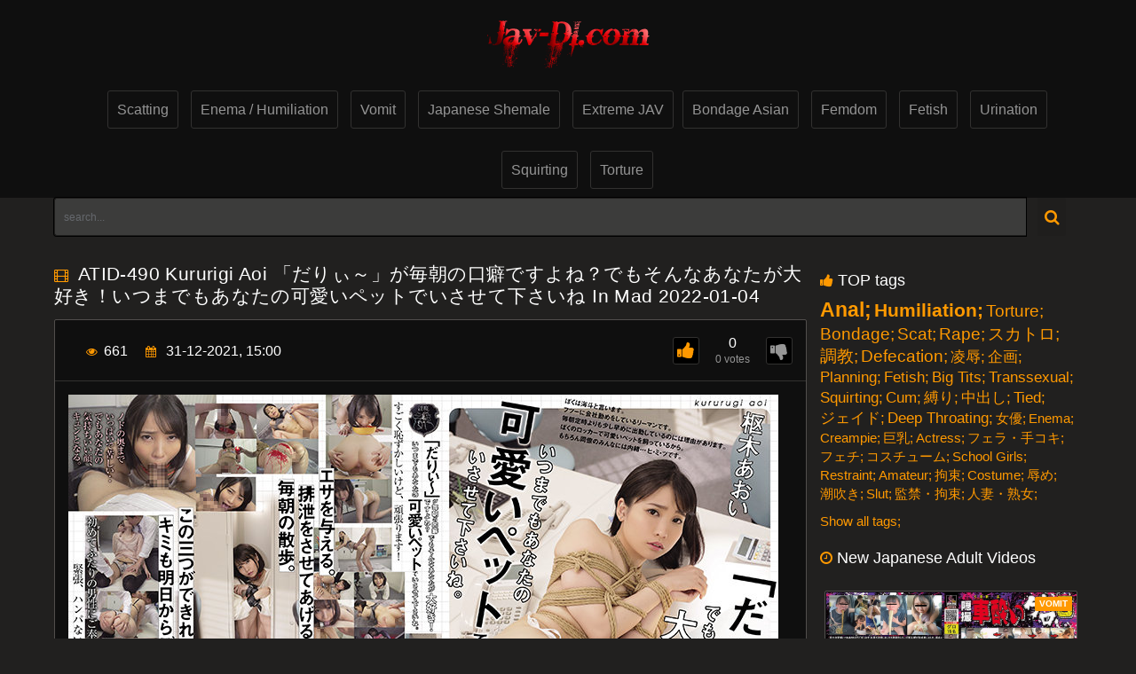

--- FILE ---
content_type: text/html; charset=utf-8
request_url: https://jav-dl.com/13328-atid-490-kururigi-aoi-in-mad-2022-01-04.html
body_size: 8090
content:
<!DOCTYPE html>
<html lang="en">
<head>
	<meta charset="utf-8">
<title>ATID-490 Kururigi Aoi 「だりぃ～」が毎朝の口癖ですよね？でもそんなあなたが大好き！いつまでもあなたの可愛いペットでいさせて下さいね In Mad 2022-01-04 &raquo; JAV-DL.com Download Extrem Porn</title>
<meta name="description" content="ATID-490 Kururigi Aoi 「だりぃ～」が毎朝の口癖ですよね？でもそんなあなたが大好き！いつまでもあなたの可愛いペットでいさせて下さいね In Mad 2022-01-04">
<meta name="keywords" content="ATID, In Mad, Kururigi Aoi, 枢木あおい">
<meta name="generator" content="DataLife Engine (http://dle-news.ru)">
<meta property="og:site_name" content="JAV-DL.com Download Extrem Porn">
<meta property="og:type" content="article">
<meta property="og:title" content="ATID-490 Kururigi Aoi 「だりぃ～」が毎朝の口癖ですよね？でもそんなあなたが大好き！いつまでもあなたの可愛いペットでいさせて下さいね In Mad 2022-01-04">
<meta property="og:url" content="https://jav-dl.com/13328-atid-490-kururigi-aoi-in-mad-2022-01-04.html">
<meta name="news_keywords" content="ATID, In Mad, Kururigi Aoi, 枢木あおい">
<meta property="og:description" content="https://jav-dl.com/uploads/posts/2021-12/img_atid-490-kururigi-aoi-in-mad-2022-01-04-1.jpg https://jav-dl.com/uploads/posts/2021-12/screenshots_atid-490-kururigi-aoi-in-mad-2022-01-04-1.jpg https://fastfile.cc/2n7hzd3ekdb4/ATID-490.mp4.html">
<link rel="search" type="application/opensearchdescription+xml" href="https://jav-dl.com/index.php?do=opensearch" title="JAV-DL.com Download Extrem Porn">
<link rel="canonical" href="https://jav-dl.com/13328-atid-490-kururigi-aoi-in-mad-2022-01-04.html">
<link rel="alternate" type="application/rss+xml" title="JAV-DL.com Download Extrem Porn" href="https://jav-dl.com/rss.xml">
    <link rel="apple-touch-icon" sizes="180x180" href="/templates/shab/images/fav/apple-touch-icon.png">
    <link rel="icon" type="image/png" sizes="32x32" href="/templates/shab/images/fav/favicon-32x32.png">
    <link rel="icon" type="image/png" sizes="16x16" href="/templates/shab/images/fav/favicon-16x16.png">
    <link rel="manifest" href="/templates/shab/images/fav/site.webmanifest">
    <link rel="mask-icon" href="/templates/shab/images/fav/safari-pinned-tab.svg" color="#5bbad5">
    <link rel="shortcut icon" href="/templates/shab/images/fav/favicon.ico">
    <meta name="msapplication-TileColor" content="#ffc40d">
    <meta name="msapplication-config" content="/templates/shab/images/fav/browserconfig.xml">
    <meta name="theme-color" content="#ffffff">
	<meta name="viewport" content="width=device-width, initial-scale=1.0" >
    <link href="/engine/classes/min/index.php?f=/templates/shab/css/styles.css,/templates/shab/css/engine.css&amp;v=c1d70" rel="stylesheet" type="text/css"> 			
</head>
<body>
    <div class="header">
        <div class="container">
            <div class="header-holder">
                <div class="logo-holder">
                    <a href="/" class="logo">
                        <img src="/templates/shab/images/logo.png" >
                    </a>
                </div>
                
                <div class="main-nav">
                      <div class="nav drop">
                         <ul class="top-menu">                          
                            <li class="item"><a href="/scatting/" class="link">Scatting</a></li>
                            <li class="item"><a href="/enema-humiliation/" class="link">Enema / Humiliation</a></li>
                            <li class="item"><a href="/vomit/" class="link">Vomit</a></li>
                            <li class="item"><a href="/japanese_shemale/" class="link">Japanese Shemale</a></li>
                            <li class="item"><a href="/extreme_jav/" class="link">Extreme JAV</a>
                            <li class="item"><a href="/bondage_asian/" class="link">Bondage Asian</a></li>
                            <li class="item"><a href="/femdom/" class="link">Femdom</a></li>
                            <li class="item"><a href="/fetish/" class="link">Fetish</a></li>
                            <li class="item"><a href="/urination/" class="link" targer="_blank">Urination</a></li>
                            <li class="item"><a href="/squirting" class="link">Squirting</a></li>
                            <li class="item"><a href="/torture" class="link">Torture</a></li>
                        </ul>
                    </div>
                </div>
                
                
            </div>
        </div>
    </div>

    <div class="container">
        <div class="search-favorites search-nav">
            <div class="search-open js-open-search">
                <div class="button-open-search">
                    <span class="fa fa-search"></span>
                </div>
            </div>
             <div class="search-block drop-1">
                <form  action="" method="post" id="search_form">
                    <input type="hidden" name="do" value="search" ><input type="hidden" name="subaction" value="search" >
                       <div class="search-bar clearfix">
                            <input placeholder="search..." id="story" name="story"  class="input-text" type="text" value="">
                            <button class="search-btn" type="submit"><i class="fa fa-search"></i></button>
                       </div>
                </form>
             </div>
        </div>
        <div style="clear:left;"></div>
        
                
        <div class="title-block-sorting">
            
            
        </div>
	
        <div class="content-holder">
            
			<div id='dle-content'><div class="content-video">
	<div itemscope itemtype="http://schema.org/VideoObject" class="main-content">
		<meta itemprop="isFamilyFriendly" content="false">
		<link itemprop="thumbnailUrl" href="https://jav-dl.com/13328-atid-490-kururigi-aoi-in-mad-2022-01-04.html">
		<link itemprop="url" href="https://jav-dl.com/13328-atid-490-kururigi-aoi-in-mad-2022-01-04.html">
		<div class="title-player">
			<div class="title-holder video">
				<i class="fa fa-film"></i>
				<div itemprop="name" title="ATID-490 Kururigi Aoi 「だりぃ～」が毎朝の口癖ですよね？でもそんなあなたが大好き！いつまでもあなたの可愛いペットでいさせて下さいね In Mad 2022-01-04">
					<h1>ATID-490 Kururigi Aoi 「だりぃ～」が毎朝の口癖ですよね？でもそんなあなたが大好き！いつまでもあなたの可愛いペットでいさせて下さいね In Mad 2022-01-04</h1>
				</div>
			</div>
			<div class="player-holder">
				<div class="views-data-like">
					<div class="views-data">
						<div class="statistic">
							<div class="item">
							</div>
							<div class="item">
								<i class="fa fa-eye"></i><span itemprop="interactionCount">661</span>
							</div>
							<div class="item">
								<i class="fa fa-calendar"></i>
								<span itemprop="uploadDate" content="2021-12-31">31-12-2021, 15:00</span>
							</div>
						</div>					
					</div>
					
                        
                        <div class="like-dislayer rating-container">
                            <a href="#" onclick="if (!window.__cfRLUnblockHandlers) return false; doRate('plus', '13328'); return false;" class="rate-like like" title="Like" data-cf-modified-e3d2638975c3e23277e4179d-=""><i class="fa fa-thumbs-up"></i></a>
                            <div itemprop="aggregateRating" itemscope itemtype="http://schema.org/AggregateRating" class="progresss">
                                <span itemprop="ratingValue" class="result-vote"><span id="ratig-layer-13328" class="ignore-select"><span class="ratingtypeplusminus ignore-select ratingzero">0</span></span></span>
                                <p><span class="voters" itemprop="ratingCount"><span id="vote-num-id-13328"><span id="vote-num-id-13328">0</span></span> votes</span></p>
                            </div>
                            <a href="#" onclick="if (!window.__cfRLUnblockHandlers) return false; doRate('minus', '13328'); return false;" class="rate-dislike dislayer" title="I don't like!" data-cf-modified-e3d2638975c3e23277e4179d-=""><i class="fa fa-thumbs-down"></i></a>
                        </div>
                        
					
				</div>
				<div class="text-video clearfix">
					<span class="text">
                        <img class="postr" src="/uploads/posts/2021-12/img_atid-490-kururigi-aoi-in-mad-2022-01-04-1.jpg" alt="ATID-490 Kururigi Aoi 「だりぃ～」が毎朝の口癖ですよね？でもそんなあなたが大好き！いつまでもあなたの可愛いペットでいさせて下さいね In Mad 2022-01-04">
                        
                        <img src="/uploads/posts/2021-12/screenshots_atid-490-kururigi-aoi-in-mad-2022-01-04-1.jpg" alt="ATID-490 Kururigi Aoi 「だりぃ～」が毎朝の口癖ですよね？でもそんなあなたが大好き！いつまでもあなたの可愛いペットでいさせて下さいね In Mad 2022-01-04">
                        
                        <input type="text" name="xfield[link1]">
                        
                        
                        
                        
                        
                        
                        
                        
                        
                        
                        

                        <div class="link">
                        <a id='l1' href="https://fastfile.cc/2n7hzd3ekdb4/ATID-490.mp4.html" class="links" target="_blank">Download Link 1</a>
                        
                        
                        
                        
                        
                        
                        
                        
                        
                        
                        
                        </div>                        
					</span>
				</div>
				<div class="tags">
					<div class="row">
						<span class="tag">Category:</span>
						<a href="https://jav-dl.com/bondage_asian/">Bondage Asian Porn</a>
					</div>
					
					<div class="row models">
						<span class="tag">Tags:</span>
						<span><a href="https://jav-dl.com/tags/ATID/">ATID</a></span> <span><a href="https://jav-dl.com/tags/In%20Mad/">In Mad</a></span> <span><a href="https://jav-dl.com/tags/Kururigi%20Aoi/">Kururigi Aoi</a></span> <span><a href="https://jav-dl.com/tags/%E6%9E%A2%E6%9C%A8%E3%81%82%E3%81%8A%E3%81%84/">枢木あおい</a></span>
					</div>
					
					<div class="icon"></div>
				</div>
			</div>
		</div>
	</div>
                <div class="left-column">
                    <div class="video tagss">
                        <div class="last-video"><br><i class="fa fa-thumbs-up"></i>TOP tags</div>			
				<div class="content-holder">
                            <a href="https://jav-dl.com/tags/Anal/" class="clouds_xlarge" title="Publication found: 2866">Anal</a>
<a href="https://jav-dl.com/tags/Humiliation/" class="clouds_large" title="Publication found: 2387">Humiliation</a> <a href="https://jav-dl.com/tags/Torture/" class="clouds_medium" title="Publication found: 2324">Torture</a> <a href="https://jav-dl.com/tags/Bondage/" class="clouds_medium" title="Publication found: 2278">Bondage</a> <a href="https://jav-dl.com/tags/Scat/" class="clouds_medium" title="Publication found: 2276">Scat</a> <a href="https://jav-dl.com/tags/Rape/" class="clouds_medium" title="Publication found: 2188">Rape</a> <a href="https://jav-dl.com/tags/%E3%82%B9%E3%82%AB%E3%83%88%E3%83%AD/" class="clouds_medium" title="Publication found: 1983">スカトロ</a> <a href="https://jav-dl.com/tags/%E8%AA%BF%E6%95%99/" class="clouds_medium" title="Publication found: 1887">調教</a> <a href="https://jav-dl.com/tags/Defecation/" class="clouds_medium" title="Publication found: 1825">Defecation</a> <a href="https://jav-dl.com/tags/%E5%87%8C%E8%BE%B1/" class="clouds_small" title="Publication found: 1816">凌辱</a> <a href="https://jav-dl.com/tags/%E4%BC%81%E7%94%BB/" class="clouds_small" title="Publication found: 1804">企画</a> <a href="https://jav-dl.com/tags/Planning/" class="clouds_small" title="Publication found: 1659">Planning</a> <a href="https://jav-dl.com/tags/Fetish/" class="clouds_small" title="Publication found: 1637">Fetish</a> <a href="https://jav-dl.com/tags/Big+Tits/" class="clouds_small" title="Publication found: 1542">Big Tits</a> <a href="https://jav-dl.com/tags/Transsexual/" class="clouds_small" title="Publication found: 1483">Transsexual</a> <a href="https://jav-dl.com/tags/Squirting/" class="clouds_small" title="Publication found: 1467">Squirting</a> <a href="https://jav-dl.com/tags/Cum/" class="clouds_small" title="Publication found: 1455">Cum</a> <a href="https://jav-dl.com/tags/%E7%B8%9B%E3%82%8A/" class="clouds_small" title="Publication found: 1427">縛り</a> <a href="https://jav-dl.com/tags/%E4%B8%AD%E5%87%BA%E3%81%97/" class="clouds_small" title="Publication found: 1405">中出し</a> <a href="https://jav-dl.com/tags/Tied/" class="clouds_small" title="Publication found: 1404">Tied</a> <a href="https://jav-dl.com/tags/%E3%82%B8%E3%82%A7%E3%82%A4%E3%83%89/" class="clouds_small" title="Publication found: 1380">ジェイド</a> <a href="https://jav-dl.com/tags/Deep+Throating/" class="clouds_small" title="Publication found: 1376">Deep Throating</a> <a href="https://jav-dl.com/tags/%E5%A5%B3%E5%84%AA/" class="clouds_xsmall" title="Publication found: 1154">女優</a> <a href="https://jav-dl.com/tags/Enema/" class="clouds_xsmall" title="Publication found: 1129">Enema</a> <a href="https://jav-dl.com/tags/Creampie/" class="clouds_xsmall" title="Publication found: 1126">Creampie</a> <a href="https://jav-dl.com/tags/%E5%B7%A8%E4%B9%B3/" class="clouds_xsmall" title="Publication found: 1118">巨乳</a> <a href="https://jav-dl.com/tags/Actress/" class="clouds_xsmall" title="Publication found: 1111">Actress</a> <a href="https://jav-dl.com/tags/%E3%83%95%E3%82%A7%E3%83%A9%E3%83%BB%E6%89%8B%E3%82%B3%E3%82%AD/" class="clouds_xsmall" title="Publication found: 1104">フェラ・手コキ</a> <a href="https://jav-dl.com/tags/%E3%83%95%E3%82%A7%E3%83%81/" class="clouds_xsmall" title="Publication found: 1066">フェチ</a> <a href="https://jav-dl.com/tags/%E3%82%B3%E3%82%B9%E3%83%81%E3%83%A5%E3%83%BC%E3%83%A0/" class="clouds_xsmall" title="Publication found: 968">コスチューム</a> <a href="https://jav-dl.com/tags/School+Girls/" class="clouds_xsmall" title="Publication found: 951">School Girls</a> <a href="https://jav-dl.com/tags/Restraint/" class="clouds_xsmall" title="Publication found: 949">Restraint</a> <a href="https://jav-dl.com/tags/Amateur/" class="clouds_xsmall" title="Publication found: 946">Amateur</a> <a href="https://jav-dl.com/tags/%E6%8B%98%E6%9D%9F/" class="clouds_xsmall" title="Publication found: 929">拘束</a> <a href="https://jav-dl.com/tags/Costume/" class="clouds_xsmall" title="Publication found: 913">Costume</a> <a href="https://jav-dl.com/tags/%E8%BE%B1%E3%82%81/" class="clouds_xsmall" title="Publication found: 879">辱め</a> <a href="https://jav-dl.com/tags/%E6%BD%AE%E5%90%B9%E3%81%8D/" class="clouds_xsmall" title="Publication found: 831">潮吹き</a> <a href="https://jav-dl.com/tags/Slut/" class="clouds_xsmall" title="Publication found: 829">Slut</a> <a href="https://jav-dl.com/tags/%E7%9B%A3%E7%A6%81%E3%83%BB%E6%8B%98%E6%9D%9F/" class="clouds_xsmall" title="Publication found: 791">監禁・拘束</a> <a href="https://jav-dl.com/tags/%E4%BA%BA%E5%A6%BB%E3%83%BB%E7%86%9F%E5%A5%B3/" class="clouds_xsmall" title="Publication found: 780">人妻・熟女</a>
					<div class="tags_more"><a href="https://jav-dl.com/tags/">Show all tags</a>
					</div>
                        	</div>
                    </div>                
                    <div class="video">
                        <div class="last-video"><br><i class="fa fa-clock-o"></i>New Japanese Adult Videos</div>			
                        <div class="content-holder">
                            <div class="item video-block">
	<div itemscope="" itemtype="http://schema.org/ImageObject">
		<a href="https://jav-dl.com/35887-pgfd-101-no5-vomit-2024-11-25.html" class="link" itemprop="url">
			<div class="img-holder">
				<img class="thumb" src="/uploads/posts/2025-09/img_pgfd-101-no5-vomit-2024-11-25-1.jpg" alt="[PGFD-101] 隠撮 車酔いゲロ No5 ポアハウス あおい, ひなた, みな, 久保エリサ, 堀口美緒, 川田柚希 Vomit 2024/11/25" width="279"  itemprop="thumbnail">
				<span class="label" itemprop="text">Vomit</span>
				<span class="duration">
					<meta itemprop="duration" content="">					
				</span>
				<div itemprop="interactionStatistic" itemscope itemtype="http://schema.org/InteractionCounter">
					<link itemprop="interactionType" href="https://schema.org/WatchAction" >
					<span class="views" itemprop="userInteractionCount" content="112"><i class="fa fa-eye"></i>112</span>
				</div>
			</div>
			<div class="title-holder">
				<div class="title" itemprop="name" style="text-align: center;">
					[PGFD-101] 隠撮 車酔いゲロ No5 ポアハウス あおい, ひなた, みな, 久保エリサ, 堀口美緒, 川田柚希 Vomit 2024/11/25
				</div>
				<div class="statistic">
					<div class="data">
						<i class="fa fa-calendar"></i><span itemprop="datePublished" content="2025-09-25">09 - 25, 2025</span>
					</div>
					
					<div class="percent">
						<span><span id="likes-id-35887" class="ignore-select">0</span></span><i class="fa fa-thumbs-o-up"></i>
					</div>
					
				</div>
			</div>
		</a>
	</div>
</div><div class="item video-block">
	<div itemscope="" itemtype="http://schema.org/ImageObject">
		<a href="https://jav-dl.com/35919-rctd-688-arimura-nozomi-rocket17-monami-suzu-tsuji-sakura-lesbian-rocket-2025-10-09.html" class="link" itemprop="url">
			<div class="img-holder">
				<img class="thumb" src="/uploads/posts/2025-09/img_rctd-688-arimura-nozomi-rocket17-monami-suzu-tsuji-sakura-lesbian-rocket-2025-10-09-1.jpg" alt="RCTD-688 Arimura Nozomi ROCKET17周年記念ユーザーリクエスト祭り 連鎖堕ち淫乱吸血鬼化レズビアンヴァンパイア リメイク Monami Suzu, Tsuji Sakura Lesbian Rocket 2025-10-09" width="279"  itemprop="thumbnail">
				<span class="label" itemprop="text">Bondage Asian Porn</span>
				<span class="duration">
					<meta itemprop="duration" content="">					
				</span>
				<div itemprop="interactionStatistic" itemscope itemtype="http://schema.org/InteractionCounter">
					<link itemprop="interactionType" href="https://schema.org/WatchAction" >
					<span class="views" itemprop="userInteractionCount" content="112"><i class="fa fa-eye"></i>112</span>
				</div>
			</div>
			<div class="title-holder">
				<div class="title" itemprop="name" style="text-align: center;">
					RCTD-688 Arimura Nozomi ROCKET17周年記念ユーザーリクエスト祭り 連鎖堕ち淫乱吸血鬼化レズビアンヴァンパイア リメイク Monami Suzu, Tsuji Sakura Lesbian Rocket 2025-10-09
				</div>
				<div class="statistic">
					<div class="data">
						<i class="fa fa-calendar"></i><span itemprop="datePublished" content="2025-09-25">09 - 25, 2025</span>
					</div>
					
					<div class="percent">
						<span><span id="likes-id-35919" class="ignore-select">0</span></span><i class="fa fa-thumbs-o-up"></i>
					</div>
					
				</div>
			</div>
		</a>
	</div>
</div><div class="item video-block">
	<div itemscope="" itemtype="http://schema.org/ImageObject">
		<a href="https://jav-dl.com/35902-pets-056-transsexual-anal-petshop-mousouzoku-2025-09-23.html" class="link" itemprop="url">
			<div class="img-holder">
				<img class="thumb" src="/uploads/posts/2025-09/img_pets-056-transsexual-anal-petshop-mousouzoku-2025-09-23-1.jpg" alt="PETS-056 こんなの見たことない！！自分のオチン〇ンをセルフフェラしちゃう変態男の娘 Transsexual Anal PETSHOP / Mousouzoku 2025-09-23" width="279"  itemprop="thumbnail">
				<span class="label" itemprop="text">Japanese Shemale &amp; Transsexual Porn</span>
				<span class="duration">
					<meta itemprop="duration" content="">					
				</span>
				<div itemprop="interactionStatistic" itemscope itemtype="http://schema.org/InteractionCounter">
					<link itemprop="interactionType" href="https://schema.org/WatchAction" >
					<span class="views" itemprop="userInteractionCount" content="112"><i class="fa fa-eye"></i>112</span>
				</div>
			</div>
			<div class="title-holder">
				<div class="title" itemprop="name" style="text-align: center;">
					PETS-056 こんなの見たことない！！自分のオチン〇ンをセルフフェラしちゃう変態男の娘 Transsexual Anal PETSHOP / Mousouzoku 2025-09-23
				</div>
				<div class="statistic">
					<div class="data">
						<i class="fa fa-calendar"></i><span itemprop="datePublished" content="2025-09-25">09 - 25, 2025</span>
					</div>
					
					<div class="percent">
						<span><span id="likes-id-35902" class="ignore-select">1</span></span><i class="fa fa-thumbs-o-up"></i>
					</div>
					
				</div>
			</div>
		</a>
	</div>
</div><div class="item video-block">
	<div itemscope="" itemtype="http://schema.org/ImageObject">
		<a href="https://jav-dl.com/35906-mvg-140-niimura-akari-lesbian-humiliation-glory-quest-2025-09-23.html" class="link" itemprop="url">
			<div class="img-holder">
				<img class="thumb" src="/uploads/posts/2025-09/img_mvg-140-niimura-akari-lesbian-humiliation-glory-quest-2025-09-23-1.jpg" alt="MVG-140 Niimura Akari マゾ女を徹底支配する絶対女帝 Lesbian Humiliation Glory Quest 2025-09-23" width="279"  itemprop="thumbnail">
				<span class="label" itemprop="text">Bondage Asian Porn</span>
				<span class="duration">
					<meta itemprop="duration" content="">					
				</span>
				<div itemprop="interactionStatistic" itemscope itemtype="http://schema.org/InteractionCounter">
					<link itemprop="interactionType" href="https://schema.org/WatchAction" >
					<span class="views" itemprop="userInteractionCount" content="112"><i class="fa fa-eye"></i>112</span>
				</div>
			</div>
			<div class="title-holder">
				<div class="title" itemprop="name" style="text-align: center;">
					MVG-140 Niimura Akari マゾ女を徹底支配する絶対女帝 Lesbian Humiliation Glory Quest 2025-09-23
				</div>
				<div class="statistic">
					<div class="data">
						<i class="fa fa-calendar"></i><span itemprop="datePublished" content="2025-09-25">09 - 25, 2025</span>
					</div>
					
					<div class="percent">
						<span><span id="likes-id-35906" class="ignore-select">0</span></span><i class="fa fa-thumbs-o-up"></i>
					</div>
					
				</div>
			</div>
		</a>
	</div>
</div><div class="item video-block">
	<div itemscope="" itemtype="http://schema.org/ImageObject">
		<a href="https://jav-dl.com/35914-mist-483-maki-kyouko-m-mrmichiru-2025-10-09.html" class="link" itemprop="url">
			<div class="img-holder">
				<img class="thumb" src="/uploads/posts/2025-09/img_mist-483-maki-kyouko-m-mrmichiru-2025-10-09-1.jpg" alt="MIST-483 Maki Kyouko 乳首発狂 乳首愛こそ全て M男 Mr.michiru＋ 2025-10-09" width="279"  itemprop="thumbnail">
				<span class="label" itemprop="text">Bondage Asian Porn</span>
				<span class="duration">
					<meta itemprop="duration" content="">					
				</span>
				<div itemprop="interactionStatistic" itemscope itemtype="http://schema.org/InteractionCounter">
					<link itemprop="interactionType" href="https://schema.org/WatchAction" >
					<span class="views" itemprop="userInteractionCount" content="112"><i class="fa fa-eye"></i>112</span>
				</div>
			</div>
			<div class="title-holder">
				<div class="title" itemprop="name" style="text-align: center;">
					MIST-483 Maki Kyouko 乳首発狂 乳首愛こそ全て M男 Mr.michiru＋ 2025-10-09
				</div>
				<div class="statistic">
					<div class="data">
						<i class="fa fa-calendar"></i><span itemprop="datePublished" content="2025-09-25">09 - 25, 2025</span>
					</div>
					
					<div class="percent">
						<span><span id="likes-id-35914" class="ignore-select">0</span></span><i class="fa fa-thumbs-o-up"></i>
					</div>
					
				</div>
			</div>
		</a>
	</div>
</div>
                        </div>
                    </div>
                </div>
</div>

<div class="title-text video-pages">
	<div class="title-holder">
		<p class="title-bottom">
			<i class="fa fa-film"></i>
			Related Collections
		</p>
	</div>
</div>
<div class="related-videos">
	<div class="content-holder">
        <div class="item video-block">
	<div itemscope="" itemtype="http://schema.org/ImageObject">
		<a href="https://jav-dl.com/13326-midv-023-takahashi-shouko-squirting-2022-01-04.html" class="link" itemprop="url">
			<div class="img-holder">
				<img class="thumb" src="/uploads/posts/2021-12/img_midv-023-takahashi-shouko-squirting-2022-01-04-1.jpg" alt="MIDV-023 Takahashi Shouko 媚薬漬け監禁拘束潮吹きアクメ 愛する妹のために…絶倫オヤジの激ピストンをいつでも受け入れる即ズボ身代わり肉便器 Squirting 2022-01-04" width="279"  itemprop="thumbnail">
				<span class="label" itemprop="text">Squirting</span>
			</div>
			<div class="title-holder">
				<div class="title" itemprop="name">
					MIDV-023 Takahashi Shouko 媚薬漬け監禁拘束潮吹きアクメ 愛する妹のために…絶倫オヤジの激ピストンをいつでも受け入れる即ズボ身代わり肉便器 Squirting 2022-01-04
				</div>
				<div class="statistic">
					<div class="data">
						<i class="fa fa-calendar"></i><span itemprop="datePublished" content="2021-12-31">12 - 31, 2021</span>
					</div>
				</div>
			</div>
		</a>
	</div>
</div><div class="item video-block">
	<div itemscope="" itemtype="http://schema.org/ImageObject">
		<a href="https://jav-dl.com/13325-midv-028-jinguuji-nao-m-anal-moodyz-diva-2022-01-04.html" class="link" itemprop="url">
			<div class="img-holder">
				<img class="thumb" src="/uploads/posts/2021-12/img_midv-028-jinguuji-nao-m-anal-moodyz-diva-2022-01-04-1.jpg" alt="MIDV-028 Jinguuji Nao 美しい女上司の下品なアナル開発 メスイキM男調教スイートルーム Anal Moodyz Diva 2022-01-04" width="279"  itemprop="thumbnail">
				<span class="label" itemprop="text">Femdom</span>
			</div>
			<div class="title-holder">
				<div class="title" itemprop="name">
					MIDV-028 Jinguuji Nao 美しい女上司の下品なアナル開発 メスイキM男調教スイートルーム Anal Moodyz Diva 2022-01-04
				</div>
				<div class="statistic">
					<div class="data">
						<i class="fa fa-calendar"></i><span itemprop="datePublished" content="2021-12-31">12 - 31, 2021</span>
					</div>
				</div>
			</div>
		</a>
	</div>
</div><div class="item video-block">
	<div itemscope="" itemtype="http://schema.org/ImageObject">
		<a href="https://jav-dl.com/13329-jbd-278-miyazawa-chiharu-enema-hebi-baku-2022-01-04.html" class="link" itemprop="url">
			<div class="img-holder">
				<img class="thumb" src="/uploads/posts/2021-12/img_jbd-278-miyazawa-chiharu-enema-hebi-baku-2022-01-04-1.jpg" alt="JBD-278 Miyazawa Chiharu 緊縛浣腸 夫の顔面に排泄するしかなかった私 Enema Hebi Baku 2022-01-04" width="279"  itemprop="thumbnail">
				<span class="label" itemprop="text">Bondage Asian Porn</span>
			</div>
			<div class="title-holder">
				<div class="title" itemprop="name">
					JBD-278 Miyazawa Chiharu 緊縛浣腸 夫の顔面に排泄するしかなかった私 Enema Hebi Baku 2022-01-04
				</div>
				<div class="statistic">
					<div class="data">
						<i class="fa fa-calendar"></i><span itemprop="datePublished" content="2021-12-31">12 - 31, 2021</span>
					</div>
				</div>
			</div>
		</a>
	</div>
</div><div class="item video-block">
	<div itemscope="" itemtype="http://schema.org/ImageObject">
		<a href="https://jav-dl.com/4426-mudr-079-kururigi-aoi-sm-.html" class="link" itemprop="url">
			<div class="img-holder">
				<img class="thumb" src="/uploads/posts/2020-10/img_mudr-079-kururigi-aoi-sm--1.jpg" alt="[MUDR-079] Kururigi Aoi あの日からずっと.。 緊縛調教中出しされる制服美少女 . SM スパンキング・鞭打ち 企画" width="279"  itemprop="thumbnail">
				<span class="label" itemprop="text">Japanese Shemale &amp; Transsexual Porn</span>
			</div>
			<div class="title-holder">
				<div class="title" itemprop="name">
					[MUDR-079] Kururigi Aoi あの日からずっと.。 緊縛調教中出しされる制服美少女 . SM スパンキング・鞭打ち 企画
				</div>
				<div class="statistic">
					<div class="data">
						<i class="fa fa-calendar"></i><span itemprop="datePublished" content="2020-10-31">10 - 31, 2020</span>
					</div>
				</div>
			</div>
		</a>
	</div>
</div><div class="item video-block">
	<div itemscope="" itemtype="http://schema.org/ImageObject">
		<a href="https://jav-dl.com/7589-mane-026-kururigi-aoi-s-m-.html" class="link" itemprop="url">
			<div class="img-holder">
				<img class="thumb" src="/uploads/posts/2020-11/img_mane-026-kururigi-aoi-s-m--1.jpg" alt="[MANE-026] Kururigi Aoi オメガクロニクル ～発情期のドSオメガは誰にも止められない～ 痴女 女王様・M男 シュリケン" width="279"  itemprop="thumbnail">
				<span class="label" itemprop="text">Extreme JAV</span>
			</div>
			<div class="title-holder">
				<div class="title" itemprop="name">
					[MANE-026] Kururigi Aoi オメガクロニクル ～発情期のドSオメガは誰にも止められない～ 痴女 女王様・M男 シュリケン
				</div>
				<div class="statistic">
					<div class="data">
						<i class="fa fa-calendar"></i><span itemprop="datePublished" content="2020-11-07">11 - 07, 2020</span>
					</div>
				</div>
			</div>
		</a>
	</div>
</div><div class="item video-block">
	<div itemscope="" itemtype="http://schema.org/ImageObject">
		<a href="https://jav-dl.com/13327-jg-519-2-2022-01-14-defecation.html" class="link" itemprop="url">
			<div class="img-holder">
				<img class="thumb" src="/uploads/posts/2021-12/img_jg-519-2-2022-01-14-defecation-1.jpg" alt="[JG-519] ジェイド 数日間に渡る密着撮影＆自画撮り 岡本さやかちゃんの自宅うんこ 2 2022/01/14 Defecation" width="279"  itemprop="thumbnail">
				<span class="label" itemprop="text">Scatting</span>
			</div>
			<div class="title-holder">
				<div class="title" itemprop="name">
					[JG-519] ジェイド 数日間に渡る密着撮影＆自画撮り 岡本さやかちゃんの自宅うんこ 2 2022/01/14 Defecation
				</div>
				<div class="statistic">
					<div class="data">
						<i class="fa fa-calendar"></i><span itemprop="datePublished" content="2021-12-31">12 - 31, 2021</span>
					</div>
				</div>
			</div>
		</a>
	</div>
</div><div class="item video-block">
	<div itemscope="" itemtype="http://schema.org/ImageObject">
		<a href="https://jav-dl.com/13315-sr-064-5w-3-2022-01-14-defecation.html" class="link" itemprop="url">
			<div class="img-holder">
				<img class="thumb" src="/uploads/posts/2021-12/img_sr-064-5w-3-2022-01-14-defecation-1.jpg" alt="[SR-064] ジェイド 5カメWフルショット 美尻開帳放屁大便 3 2022/01/14 Defecation" width="279"  itemprop="thumbnail">
				<span class="label" itemprop="text">Scatting</span>
			</div>
			<div class="title-holder">
				<div class="title" itemprop="name">
					[SR-064] ジェイド 5カメWフルショット 美尻開帳放屁大便 3 2022/01/14 Defecation
				</div>
				<div class="statistic">
					<div class="data">
						<i class="fa fa-calendar"></i><span itemprop="datePublished" content="2021-12-29">12 - 29, 2021</span>
					</div>
				</div>
			</div>
		</a>
	</div>
</div><div class="item video-block">
	<div itemscope="" itemtype="http://schema.org/ImageObject">
		<a href="https://jav-dl.com/4190-shkd-868-kururigi-aoi-130-shi-yoru-aku.html" class="link" itemprop="url">
			<div class="img-holder">
				<img class="thumb" src="/uploads/posts/2020-10/img_shkd-868-kururigi-aoi-130-shi-yoru-aku-1.jpg" alt="[SHKD-868] Kururigi Aoi これから隣人をレイプする。 引っ越してきた女子大生編 素人 アタッカーズ 130分 Shi Yoru Aku" width="279"  itemprop="thumbnail">
				<span class="label" itemprop="text">Femdom</span>
			</div>
			<div class="title-holder">
				<div class="title" itemprop="name">
					[SHKD-868] Kururigi Aoi これから隣人をレイプする。 引っ越してきた女子大生編 素人 アタッカーズ 130分 Shi Yoru Aku
				</div>
				<div class="statistic">
					<div class="data">
						<i class="fa fa-calendar"></i><span itemprop="datePublished" content="2020-10-31">10 - 31, 2020</span>
					</div>
				</div>
			</div>
		</a>
	</div>
</div>
	</div>
</div>


<style>
.clouds_xlarge {font-size: 23px !important; line-height: 23px !important; font-weight: 700;}
.clouds_large {font-size: 21px !important; line-height: 21px !important; font-weight: 600;}
.clouds_medium {font-size: 19px !important; line-height: 19px !important; font-weight: 500;}
.clouds_small {font-size: 17px !important; line-height: 17px !important; font-weight: 400;}
.clouds_xsmall {font-size: 15px !important; line-height: 15px !important; font-weight: 300;}
.tags_more a {font-size: 15px !important; line-height: 15px !important; font-weight: 300;}
.tagss a:after {content: '; ';}
</style>
</div>
            
            
        </div>

        <div class="logo-bottom">
            <div class="logo">
                <img src="/templates/shab/images/logo.png">
            </div>
        </div>
    </div>
    
    <div class="footer">
        <div class="container">
            <div class="footer-holder">
                <div class="footer-text">
                    <p class="text">
                        All models are at the time of the shooting 18 years old. All videos found in free access on the Internet and is staged.	
                    </p>
                </div>
                <ul class="bottom-menu">
                    <li class="item">
                        © 2020 <span class="copyright">Jav-Dl.com</span>
                    </li>
                    <li class="item">
                        <a href="/rss.xml" class="link">RSS</a>
                    </li>
                    <li class="item">
                        <a href="/tags/" class="link">Tags</a>
                    </li>  
                    <li class="item">
                        <a title="SexUria.net" href="https://sexuria.net/" target="_blank" class="link">sexuria.net</a>
                    </li>                                         
                </ul>
                <div class="meter">
<!--LiveInternet counter--><a href="//www.liveinternet.ru/click"target="_blank"><img id="licntD6B1" width="88" height="31" style="border:0" title="LiveInternet: shows the number of views for 24 hours, visitors for 24 hours and for today"src="[data-uri]"alt=""/></a><script type="e3d2638975c3e23277e4179d-text/javascript">(function(d,s){d.getElementById("licntD6B1").src="//counter.yadro.ru/hit?t13.6;r"+escape(d.referrer)+((typeof(s)=="undefined")?"":";s"+s.width+"*"+s.height+"*"+(s.colorDepth?s.colorDepth:s.pixelDepth))+";u"+escape(d.URL)+";h"+escape(d.title.substring(0,150))+";"+Math.random()})(document,screen)</script><!--/LiveInternet-->
                </div>
            </div>
            <a href="#" class="scrollup"><i class="fa fa-angle-double-up"></i></a>
        </div>
    </div>

<link href="/engine/classes/min/index.php?f=engine/editor/css/default.css&amp;v=c1d70" rel="stylesheet" type="text/css">
<script src="/engine/classes/min/index.php?g=general&amp;v=c1d70" type="e3d2638975c3e23277e4179d-text/javascript"></script>
<script src="/engine/classes/min/index.php?f=engine/classes/js/jqueryui.js,engine/classes/js/dle_js.js,engine/classes/masha/masha.js&amp;v=c1d70" defer type="e3d2638975c3e23277e4179d-text/javascript"></script>
<script type="e3d2638975c3e23277e4179d-text/javascript">
<!--
var dle_root       = '/';
var dle_admin      = '';
var dle_login_hash = 'f536e783356b5477d995fedf3fdcc6f3f112839d';
var dle_group      = 5;
var dle_skin       = 'shab';
var dle_wysiwyg    = '1';
var quick_wysiwyg  = '1';
var dle_min_search = '2';
var dle_act_lang   = ["Yes", "No", "Enter", "Cancel", "Save", "Delete", "Loading. Please, wait..."];
var menu_short     = 'Quick edit';
var menu_full      = 'Full edit';
var menu_profile   = 'View profile';
var menu_send      = 'Send message';
var menu_uedit     = 'Admin Center';
var dle_info       = 'Information';
var dle_confirm    = 'Confirm';
var dle_prompt     = 'Enter the information';
var dle_req_field  = 'Please fill in all the required fields';
var dle_del_agree  = 'Are you sure you want to delete it? This action cannot be undone';
var dle_spam_agree = 'Are you sure you want to mark the user as a spammer? This will remove all his comments';
var dle_c_title    = 'Send a complaint';
var dle_complaint  = 'Enter the text of your complaint to the Administration:';
var dle_mail       = 'Your e-mail:';
var dle_big_text   = 'Highlighted section of text is too large.';
var dle_orfo_title = 'Enter a comment to the detected error on the page for Administration ';
var dle_p_send     = 'Send';
var dle_p_send_ok  = 'Notification has been sent successfully ';
var dle_save_ok    = 'Changes are saved successfully. Refresh the page?';
var dle_reply_title= 'Reply to the comment';
var dle_tree_comm  = '0';
var dle_del_news   = 'Delete article';
var dle_sub_agree  = 'Do you really want to subscribe to this article’s comments?';
var dle_captcha_type  = '0';
var DLEPlayerLang     = {prev: 'Previous',next: 'Next',play: 'Play',pause: 'Pause',mute: 'Mute', unmute: 'Unmute', settings: 'Settings', enterFullscreen: 'Enable full screen mode', exitFullscreen: 'Disable full screen mode', speed: 'Speed', normal: 'Normal', quality: 'Quality', pip: 'PiP mode'};
var allow_dle_delete_news   = false;

//-->
</script>
<script src="/engine/classes/min/index.php?f=/templates/shab/js/lib.js&amp;v=c1d70" defer type="e3d2638975c3e23277e4179d-text/javascript"></script>
<script src="/cdn-cgi/scripts/7d0fa10a/cloudflare-static/rocket-loader.min.js" data-cf-settings="e3d2638975c3e23277e4179d-|49" defer></script><script defer src="https://static.cloudflareinsights.com/beacon.min.js/vcd15cbe7772f49c399c6a5babf22c1241717689176015" integrity="sha512-ZpsOmlRQV6y907TI0dKBHq9Md29nnaEIPlkf84rnaERnq6zvWvPUqr2ft8M1aS28oN72PdrCzSjY4U6VaAw1EQ==" data-cf-beacon='{"version":"2024.11.0","token":"328bdb5ac91047b08b8686c0f2737ec2","r":1,"server_timing":{"name":{"cfCacheStatus":true,"cfEdge":true,"cfExtPri":true,"cfL4":true,"cfOrigin":true,"cfSpeedBrain":true},"location_startswith":null}}' crossorigin="anonymous"></script>
</body>
</html>
<!-- DataLife Engine Copyright SoftNews Media Group (http://dle-news.ru) -->
